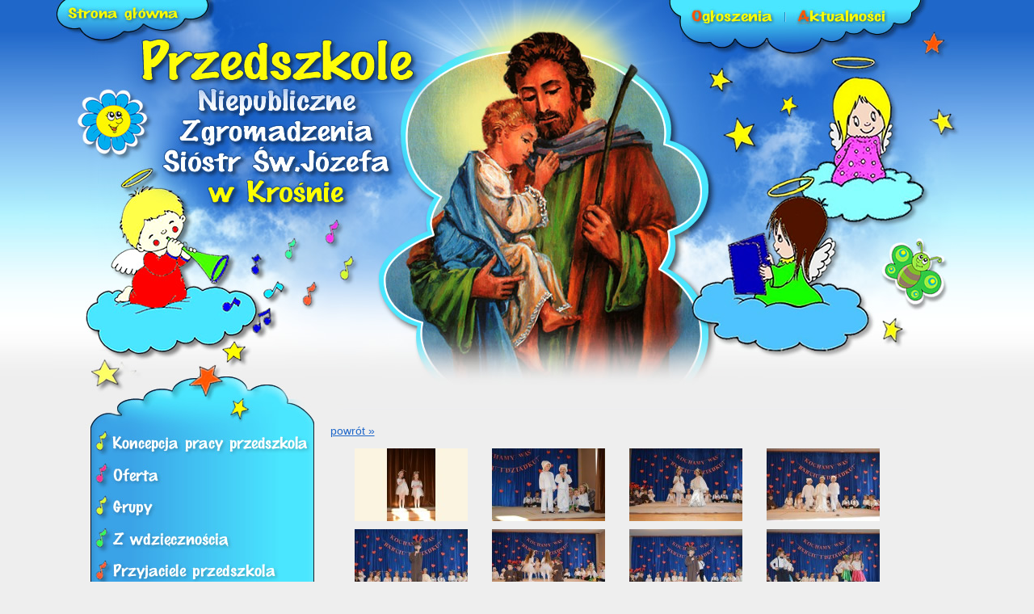

--- FILE ---
content_type: text/html; charset=utf-8
request_url: http://przedszkole-krosno.jozefitki.pl/dzien-babci-i-dziadzia-promyczki-2023-galeria.html
body_size: 2519
content:
<!DOCTYPE html PUBLIC "-//W3C//DTD XHTML 1.0 Transitional//EN"
"http://www.w3.org/TR/xhtml1/DTD/xhtml1-transitional.dtd">
<!-- saved from url=(0014)about:internet -->
<html xmlns="http://www.w3.org/1999/xhtml">
<head>
<!-- EdicraLite CMS headers -->
<base href="https://przedszkole-krosno.jozefitki.pl/" />
<title>dzien-babci-i-dziadzia-promyczki-2023-galeria</title>
<meta name="keywords" content="" />
<meta name="description" content="powrót »" />
<meta name="rating" content="general" />
<meta name="robots" content="index,follow" />
<meta name="language" content="pl" />
<meta http-equiv="content-language" content="pl" />
<meta http-equiv="content-type" content="text/html; charset=UTF-8" />
<script type="text/javascript" src="edc_plugins/JQuery/JQuery.js"></script>
<script type="text/javascript" src="edc_plugins/Colorbox/jquery.colorbox-min.js"></script>
<script type="text/javascript" src="edc_application/Scripts/MainScript.js"></script>
<link href="edc_application/Styles/MainStyle.css" rel="stylesheet" />
<link rel="stylesheet" type="text/css" href="edc_plugins/Colorbox/colorbox.css" media="screen" />
<!-- End of headers --><meta http-equiv="Content-Type" content="text/html; charset=utf-8" />
<script type="text/javascript" src="java.js"></script>
<link href="styl.css" rel="stylesheet" type="text/css" />
</head>
<body bgcolor="#eeeeee" onload="MM_preloadImages('images/index_r1_c3_s2.jpg','images/index_r1_c4_s2.jpg','images/gora_r1_c1_s2.jpg')">
<table width="1150" border="0" align="center" cellpadding="0" cellspacing="0" >
<!-- fwtable fwsrc="7poprawka.fw.png" fwpage="Page 1" fwbase="index.jpg" fwstyle="Dreamweaver" fwdocid = "214772432" fwnested="1" -->
  <tr>
   <td><table align="left" border="0" cellpadding="0" cellspacing="0" width="1150">
     <tr>
       <td><table style="display: inline-table;" border="0" cellpadding="0" cellspacing="0" width="779">
         <!-- fwtable fwsrc="7poprawka.fw.png" fwpage="Page 1" fwbase="gora.jpg" fwstyle="Dreamweaver" fwdocid = "214772432" fwnested="1" -->
         <tr>
           <td valign="top"><a href="index.html" onmouseout="MM_swapImgRestore()" onmouseover="MM_swapImage('Image17','','images/gora_r1_c1_s2.jpg',1)"><img src="images/gora_r1_c1.jpg" width="214" height="52" id="Image17" /></a></td>
           <td valign="top"><img name="gora_r1_c2" src="images/gora_r1_c2.jpg" width="565" height="52" id="gora_r1_c2" alt="" /></td>
         </tr>
       </table></td>
       <td><a href="ogloszenia.html" onmouseout="MM_swapImgRestore()" onmouseover="MM_swapImage('index_r1_c3','','images/index_r1_c3_s2.jpg',1);"><img name="index_r1_c3" src="images/index_r1_c3.jpg" width="129" height="52" id="index_r1_c3" alt="" /></a></td>
       <td><a href="aktualnosci.html" onmouseout="MM_swapImgRestore()" onmouseover="MM_swapImage('index_r1_c4','','images/index_r1_c4_s2.jpg',1);"><img name="index_r1_c4" src="images/index_r1_c4.jpg" width="145" height="52" id="index_r1_c4" alt="" /></a></td>
       <td><img name="index_r1_c5" src="images/index_r1_c5.jpg" width="97" height="52" id="index_r1_c5" alt="" /></td>
     </tr>
   </table></td>
  </tr>
  <tr>
   <td><a href="index.html"><img name="index_r2_c1" src="images/index_r2_c1.jpg" width="1150" height="456" id="index_r2_c1" alt="" /></a></td>
  </tr>
  <tr>
    <td>

    <script type="text/javascript">
function MM_swapImgRestore() { //v3.0
  var i,x,a=document.MM_sr; for(i=0;a&&i<a.length&&(x=a[i])&&x.oSrc;i++) x.src=x.oSrc;
}
function MM_preloadImages() { //v3.0
  var d=document; if(d.images){ if(!d.MM_p) d.MM_p=new Array();
    var i,j=d.MM_p.length,a=MM_preloadImages.arguments; for(i=0; i<a.length; i++)
    if (a[i].indexOf("#")!=0){ d.MM_p[j]=new Image; d.MM_p[j++].src=a[i];}}
}

function MM_findObj(n, d) { //v4.01
  var p,i,x;  if(!d) d=document; if((p=n.indexOf("?"))>0&&parent.frames.length) {
    d=parent.frames[n.substring(p+1)].document; n=n.substring(0,p);}
  if(!(x=d[n])&&d.all) x=d.all[n]; for (i=0;!x&&i<d.forms.length;i++) x=d.forms[i][n];
  for(i=0;!x&&d.layers&&i<d.layers.length;i++) x=MM_findObj(n,d.layers[i].document);
  if(!x && d.getElementById) x=d.getElementById(n); return x;
}

function MM_swapImage() { //v3.0
  var i,j=0,x,a=MM_swapImage.arguments; document.MM_sr=new Array; for(i=0;i<(a.length-2);i+=3)
   if ((x=MM_findObj(a[i]))!=null){document.MM_sr[j++]=x; if(!x.oSrc) x.oSrc=x.src; x.src=a[i+2];}
}
</script>
<body onLoad="MM_preloadImages('images/index_r3_c1_s2.jpg','images/index_r4_c1_s2.jpg','images/index_r5_c1_s2.jpg','images/index_r6_c1_s2.jpg','images/index_r7_c1_s2.jpg','images/index_r8_c1_s2.jpg','images/index_r9_c1_s2.jpg','images/index_r10_c1_s2.jpg')"><table  align="left" border="0" cellpadding="0" cellspacing="0" width="1150">
  <tr>
    <td width="327" valign="top"><table style="display: inline-table;" align="left" border="0" cellpadding="0" cellspacing="0" width="327">
		  <tr>
		   <td><a href="koncepcja.html" onmouseout="MM_swapImgRestore();" onmouseover="MM_swapImage('index_r3_c1','','images/index_r3_c1_s2.jpg',1);"><img name="index_r3_c1" src="images/index_r3_c1.jpg" width="327" height="59" id="index_r3_c1" alt="" /></a></td>
		  </tr>
		  <tr>
		   <td><a href="oferta.html" onmouseout="MM_swapImgRestore();" onmouseover="MM_swapImage('index_r4_c1','','images/index_r4_c1_s2.jpg',1);"><img name="index_r4_c1" src="images/index_r4_c1.jpg" width="327" height="40" id="index_r4_c1" alt="" /></a></td>
		  </tr>
		  <tr>
		   <td><a href="grupy.html" onmouseout="MM_swapImgRestore();" onmouseover="MM_swapImage('index_r5_c1','','images/index_r5_c1_s2.jpg',1);"><img name="index_r5_c1" src="images/index_r5_c1.jpg" width="327" height="39" id="index_r5_c1" alt="" /></a></td>
		  </tr>
		  <tr>
		   <td><a href="zwdziecznoscia.html" onmouseout="MM_swapImgRestore();" onmouseover="MM_swapImage('index_r6_c1','','images/index_r6_c1_s2.jpg',1);"><img name="index_r6_c1" src="images/index_r6_c1.jpg" width="327" height="39" id="index_r6_c1" alt="" /></a></td>
		  </tr>
		  <tr>
		   <td><a href="przyjaciele.html" onmouseout="MM_swapImgRestore();" onmouseover="MM_swapImage('index_r7_c1','','images/index_r7_c1_s2.jpg',1);"><img name="index_r7_c1" src="images/index_r7_c1.jpg" width="327" height="41" id="index_r7_c1" alt="" /></a></td>
		  </tr>
		  <tr>
		   <td><a href="wartoodwiedzic.html" onmouseout="MM_swapImgRestore();" onmouseover="MM_swapImage('index_r8_c1','','images/index_r8_c1_s2.jpg',1);"><img name="index_r8_c1" src="images/index_r8_c1.jpg" width="327" height="40" id="index_r8_c1" alt="" /></a></td>
		  </tr>
		  <tr>
		   <td><a href="galeria.html" onmouseout="MM_swapImgRestore();" onmouseover="MM_swapImage('index_r9_c1','','images/index_r9_c1_s2.jpg',1);"><img name="index_r9_c1" src="images/index_r9_c1.jpg" width="327" height="42" id="index_r9_c1" alt="" /></a></td>
		  </tr>
		  <tr>
		   <td><a href="kontakt.html" onmouseout="MM_swapImgRestore();" onmouseover="MM_swapImage('index_r10_c1','','images/index_r10_c1_s2.jpg',1);"><img name="index_r10_c1" src="images/index_r10_c1.jpg" width="327" height="38" id="index_r10_c1" alt="" /></a></td>
		  </tr>
		  <tr>
		    <td><a href="dopobrania.html" onmouseout="MM_swapImgRestore()" onmouseover="MM_swapImage('Image16','','images/index_r10_c11b.jpg',1)"><img src="images/index_r10_c11.jpg" width="327" height="42" id="Image16" /></a></td>
		    </tr>
		  <tr>
		   <td><img name="index_r11_c1" src="images/index_r11_c1.jpg" width="327" height="152" id="index_r11_c1" alt="" /></td>
		  </tr>
		</table></td>
    <td width="823" valign="top"><table width="796" border="0" align="center" cellpadding="3" cellspacing="0">
      <tr>
        <td width="741"><div class="defaultBody">
        <div class="mceContentBody">
      <p><a href="javascript:history.back();">powrót »</a></p>    </div>
</div>
<div id="defaultGalleryWrapper">
                        <div class="miniatureWrapper  first">
            			<a href="edc_media/Lite/Item-2088/Gallery/Image001/autoxautomAUTOcFFFFFF.jpg" class="popup overlay" rel="gallery" title="">
								<img src="edc_media/Lite/Item-2088/Gallery/Image001/140x90mSMARTcFAF4E1.jpg" alt="" />
            </a>
			        </div>
                            <div class="miniatureWrapper ">
            			<a href="edc_media/Lite/Item-2088/Gallery/Image002/autoxautomAUTOcFFFFFF.jpg" class="popup overlay" rel="gallery" title="">
								<img src="edc_media/Lite/Item-2088/Gallery/Image002/140x90mSMARTcFAF4E1.jpg" alt="" />
            </a>
			        </div>
                            <div class="miniatureWrapper ">
            			<a href="edc_media/Lite/Item-2088/Gallery/Image003/autoxautomAUTOcFFFFFF.jpg" class="popup overlay" rel="gallery" title="">
								<img src="edc_media/Lite/Item-2088/Gallery/Image003/140x90mSMARTcFAF4E1.jpg" alt="" />
            </a>
			        </div>
                            <div class="miniatureWrapper ">
            			<a href="edc_media/Lite/Item-2088/Gallery/Image004/autoxautomAUTOcFFFFFF.jpg" class="popup overlay" rel="gallery" title="">
								<img src="edc_media/Lite/Item-2088/Gallery/Image004/140x90mSMARTcFAF4E1.jpg" alt="" />
            </a>
			        </div>
                    <div class="gallerySeparator"></div>        <div class="miniatureWrapper  first">
            			<a href="edc_media/Lite/Item-2088/Gallery/Image005/autoxautomAUTOcFFFFFF.jpg" class="popup overlay" rel="gallery" title="">
								<img src="edc_media/Lite/Item-2088/Gallery/Image005/140x90mSMARTcFAF4E1.jpg" alt="" />
            </a>
			        </div>
                            <div class="miniatureWrapper ">
            			<a href="edc_media/Lite/Item-2088/Gallery/Image006/autoxautomAUTOcFFFFFF.jpg" class="popup overlay" rel="gallery" title="">
								<img src="edc_media/Lite/Item-2088/Gallery/Image006/140x90mSMARTcFAF4E1.jpg" alt="" />
            </a>
			        </div>
                            <div class="miniatureWrapper ">
            			<a href="edc_media/Lite/Item-2088/Gallery/Image007/autoxautomAUTOcFFFFFF.jpg" class="popup overlay" rel="gallery" title="">
								<img src="edc_media/Lite/Item-2088/Gallery/Image007/140x90mSMARTcFAF4E1.jpg" alt="" />
            </a>
			        </div>
                            <div class="miniatureWrapper ">
            			<a href="edc_media/Lite/Item-2088/Gallery/Image008/autoxautomAUTOcFFFFFF.jpg" class="popup overlay" rel="gallery" title="">
								<img src="edc_media/Lite/Item-2088/Gallery/Image008/140x90mSMARTcFAF4E1.jpg" alt="" />
            </a>
			        </div>
                    <div class="gallerySeparator"></div>        <div class="miniatureWrapper  first">
            			<a href="edc_media/Lite/Item-2088/Gallery/Image009/autoxautomAUTOcFFFFFF.jpg" class="popup overlay" rel="gallery" title="">
								<img src="edc_media/Lite/Item-2088/Gallery/Image009/140x90mSMARTcFAF4E1.jpg" alt="" />
            </a>
			        </div>
                            <div class="miniatureWrapper ">
            			<a href="edc_media/Lite/Item-2088/Gallery/Image010/autoxautomAUTOcFFFFFF.jpg" class="popup overlay" rel="gallery" title="">
								<img src="edc_media/Lite/Item-2088/Gallery/Image010/140x90mSMARTcFAF4E1.jpg" alt="" />
            </a>
			        </div>
                            <div class="miniatureWrapper ">
            			<a href="edc_media/Lite/Item-2088/Gallery/Image011/autoxautomAUTOcFFFFFF.jpg" class="popup overlay" rel="gallery" title="">
								<img src="edc_media/Lite/Item-2088/Gallery/Image011/140x90mSMARTcFAF4E1.jpg" alt="" />
            </a>
			        </div>
                            <div class="miniatureWrapper ">
            			<a href="edc_media/Lite/Item-2088/Gallery/Image012/autoxautomAUTOcFFFFFF.jpg" class="popup overlay" rel="gallery" title="">
								<img src="edc_media/Lite/Item-2088/Gallery/Image012/140x90mSMARTcFAF4E1.jpg" alt="" />
            </a>
			        </div>
                    <div class="gallerySeparator"></div>        <div class="miniatureWrapper  first">
            			<a href="edc_media/Lite/Item-2088/Gallery/Image013/autoxautomAUTOcFFFFFF.jpg" class="popup overlay" rel="gallery" title="">
								<img src="edc_media/Lite/Item-2088/Gallery/Image013/140x90mSMARTcFAF4E1.jpg" alt="" />
            </a>
			        </div>
                                    <div class="miniatureWrapper"><span class="empty"></span></div>
                    <div class="miniatureWrapper"><span class="empty"></span></div>
                    <div class="miniatureWrapper"><span class="empty"></span></div>
            </div></td>
      </tr>
    </table></td>
  </tr>
</table></td>
  </tr>
  <tr>
     <td width="1150" height="150" align="center" valign="top" background="images/index_r13_c1.jpg"><a href="klauzula przedszkola_Strona_Internetowa.pdf" target="_blank"><strong>RODO</strong></a></td>
  </tr>
</table>
</body>
</html>


--- FILE ---
content_type: text/css
request_url: https://przedszkole-krosno.jozefitki.pl/edc_application/Styles/MainStyle.css
body_size: 1272
content:
.contentForm{}
.contentForm fieldset{margin:0; padding:0; margin-bottom:10px; padding:10px 20px; border:1px solid #bbb; background:#f7f7f7;}
.contentForm textarea{resize:vertical; height:50px; font-family:Arial;  float:left; margin-right:10px;}
.contentForm .row{overflow:hidden; margin-bottom:10px;}
.contentForm  input.text, .contentForm  select, .contentForm textarea{border:1px solid #ccc; width:250px; padding:0 0 0 2px; float:left;}
.contentForm  select{max-width:254px; width:auto; margin:0; padding-left:0; margin-right:10px;}
.contentForm .row input.text{height:18px; margin-right:10px;}
.contentForm .row input.text.shortest{width:50px;}
.contentForm .row input.text.short{width:134px;}
.contentForm .row select#day{width:auto; margin-right:3px;}
.contentForm .row select#month{width:auto; margin-right:3px;}
.contentForm .row select#year{width:auto;}
.contentForm .row.error input.text, .contentForm .error select, .contentForm .error textarea{border:1px solid #FF7979; background:#FFE4E4;}
.contentForm .row label {float:left; width:150px; text-align:right; margin-right:5px; line-height:140%;}
.contentForm .row .helper {float:left;}
.contentForm .row.error .helper, .contentForm .row.error label {color:#c00;}
.contentForm .row.checkbox input{float:left;}
.contentForm .row.checkbox label{width:90%; text-align:left; margin-left:10px;}
.contentForm .row.checkbox > div{overflow:hidden;}
.contentForm .row.buttonPane .footerLegend{float:left;}
.contentForm .row.buttonPane input.button{float:right; margin-left:15px;}
.contentForm .row.image img{float:left; margin-right:10px; padding:5px; background:#fff;}
.contentForm .row.image div.inputs{float:left; width:300px;}
.contentForm .row.image div.inputs input.file{margin-bottom:10px; display:block;}
.contentForm .row.image div.inputs input{float:none;}
.contentForm .row.image div.inputs label{float:none;}
.contentForm .row.image div.inputs .helper{margin:0; padding:0; float:none; display:block; margin-bottom:5px;}

.sideForm.contentForm input.text{width:auto;}
.sideForm.contentForm input.text.prompt{color:#ccc;}
.sideForm.contentForm label{display:block;}

div.edicraContainer{position:relative;}

div.edcOutlineHead{height:1px; overflow:hidden; width:100%; background:url('/edc_application/Graphics/OutlineTop.gif') repeat-x;}
div.edcOutlineWrapper{width:100%; background:url('/edc_application/Graphics/FadeBg.png'); overflow:auto;}
div.edcOuterOutline{width:100%; background:url('/edc_application/Graphics/OutlineLeft.gif') repeat-y left 0; overflow:hidden;}
div.edcInnerOutline{width:100%; background:url('/edc_application/Graphics/OutlineRight.gif') repeat-y right 0; overflow:hidden;}
div.edcOutlineFoot{height:1px; overflow:hidden; width:100%; background:url('/edc_application/Graphics/OutlineBottom.gif');}
div.edcEditButton{width:93px; height:32px; margin-bottom:-31px; z-index:1000; position:absolute; display:block; bottom:0; right:0; background:url('/edc_application/Graphics/EditButton.gif');}
div.edcEditButton > a{display:block; width:93px !important; height:32px !important; outline:0; z-index:1000; background-color:transparent !important; margin:0 !important; padding:0 !important;}
div.edcEditButton.hover{background-position:left -32px;}
div.edcEditButton.clicked{background-position:left -32px;}
div.edcEditButton.clicked{background-position:left bottom;}

div.defaultGallery {height:100%; overflow:auto; text-align:center; margin-top:30px; overflow:hidden;}
div.defaultGallery div.image{float:left;}
div.defaultGallery div.image a{float:left; outline:0; background:#fff; border:1px solid #ccc; margin:0 9px 0 9px; padding:6px;}
div.defaultGallery div.image a img{border:0; float:left; clear:both;}
div.defaultGallery div.image.first a{margin-left:0;}
div.defaultGallery div.image.last a{margin-right:0;}
div.defaultGallery div.image span{float:left; clear:both; margin:0 9px 0 9px; padding:3px 6px 0 6px; text-align:center;}
div.defaultGallery div.image.first span{margin-left:0;}
div.defaultGallery div.image.last span{margin-right:0;}
div.defaultGallery div.separator {overflow:hidden; border:0; height:20px; width:100%; float:left; clear:both;}

div.separator{border-top:1px dashed #ccc; height:15px; margin-top:10px; clear:both; overflow:hidden; line-height:1px;}
div.defaultIntro {position:relative; clear:both; overflow:auto; padding-bottom:27px;}
div.defaultIntro .newsPic{float:left;}
div.defaultIntro img.miniature{float:left; border:1px solid #999; margin-top:4px;margin-left:14px;}
div.defaultIntro div.content{float:right; width:620px; overflow:hidden;}
div.defaultIntro div.content.wide{width:100%}
div.defaultIntro div.content h3{margin:0; padding-bottom:5px; font-weight:bold;}
div.defaultIntro div.content em.date{float:left;}
div.defaultIntro div.content em.author{float:right;}
div.defaultIntro div.content div.mceContentBody{clear:both;}
div.defaultIntro a.more{position:absolute; bottom:0; right:0; font-weight:bold;}
div.defaultIntro a.more{}
div.defaultIntro.noImage div.content{width:auto; float:none;}

div.defaultBody {padding:0; margin:0;}
div.defaultBody h2{padding:0 0 10px 0; margin:0; font-size:18px;}
div.defaultBody em.date{float:left;}
div.defaultBody em.author{float:right;}
div.defaultBody div.mceContentBody{clear:both;}
a.anchor, a.anchor:hover{display:block; clear:both; font-weight:bold; }

.paginatorContainer table{width:100%; font-weight:bold;}
.paginatorContainer table td.firstPage{width:20%;}
.paginatorContainer table td.paginatorBody{text-align:center;}
.paginatorContainer table td.lastPage{width:20%; text-align:right;}

#defaultGalleryWrapper{overflow:hidden;}
#defaultGalleryWrapper .miniatureWrapper{float:left; width:150px; margin-left:20px;  position:relative;}
#defaultGalleryWrapper .miniatureWrapper .overlay{display:block;}
#defaultGalleryWrapper .miniatureWrapper img{padding:0; display:block; display:block;}
#defaultGalleryWrapper .miniatureWrapper img.hover{}
#defaultGalleryWrapper .miniatureWrapper .description{display:block; text-align:center; font-size:10px; line-height:14px; padding-top:10px; width:auto; padding-bottom:0;}
#defaultGalleryWrapper .miniatureWrapper.first{margin-left:30px;}
#defaultGalleryWrapper .miniatureWrapper.hover{}
#defaultGalleryWrapper .gallerySeparator{height:10px; clear:both;}
.edcEmptyContentContainer{text-align:center; padding:5px; color:#ccc;}

#edcLogoutButton {position:fixed; top:0; right:50px; z-index:1000;}
#edcLogoutButton a{width:108px; height:32px; background:url('/edc_application/Graphics/LogoutButton.gif'); display:block; background-position:left top;}
#edcLogoutButton a.hover{background-position:left -32px;}
#edcLogoutButton a.clicked{background-position:left bottom; height:33px;}

--- FILE ---
content_type: text/css
request_url: https://przedszkole-krosno.jozefitki.pl/styl.css
body_size: 228
content:
/* CSS Document */
body {
	margin-left: 0px;
	margin-top: 0px;
	margin-right: 0px;
	margin-bottom: 0px;
	background-image: url(images/tlo.jpg);
	background-repeat: repeat-x;
}

body {
	font-family: "Trebuchet MS", Arial, Helvetica, sans-serif;
	font-size: 14px;
	color: #0A203F;
}
a {
	font-family: "Trebuchet MS", Arial, Helvetica, sans-serif;
	font-size: 14px;
	color: #1F67C9;
	text-decoration: underline;
}
a:hover {
	text-decoration: none;
}
.menu{
	list-style-type: none;
	padding: 0px;
	margin-top: 5px;
	margin-right: 0;
	margin-bottom: 5px;
	margin-left: 8px;
}
.menu li{
	margin-top: 8px;
}
.txduze {
	font-family: "Trebuchet MS", Arial, Helvetica, sans-serif;
	font-size: 16px;
	font-weight: bold;
	color: #179B38;
	text-decoration: underline;
	font-style: normal;
}
a.klawisze {
	font-family: "Trebuchet MS", Arial, Helvetica, sans-serif;
	font-size: 17px;
	font-weight: bold;
	color: #F01825;
	text-decoration: underline;
	font-style: normal;
}
a.klawisze:hover {
	font-family: "Trebuchet MS", Arial, Helvetica, sans-serif;
	font-size: 17px;
	font-weight: bold;
	color: #41BFF1;
	text-decoration: none;
	font-style: normal;
}
.tx2 {
	font-family: "Trebuchet MS", Arial, Helvetica, sans-serif;
	font-size: 15px;
	font-weight: bold;
	color: #3FB1ED;
	text-decoration: none;
}
.tx4 {
	font-family: "Trebuchet MS", Arial, Helvetica, sans-serif;
	font-size: 22px;
	font-weight: bold;
	color: #B70459;
	text-decoration: underline;
}


--- FILE ---
content_type: application/javascript
request_url: https://przedszkole-krosno.jozefitki.pl/edc_application/Scripts/MainScript.js
body_size: 37
content:
$(function(){
	$("a[rel='gallery']").colorbox();
	$("a[rel='lightbox']").colorbox();
	$('#keyword').each(function(){
		$(this).attr('data-value', $(this).val());
		if ($(this).val() == '') {
			$(this).val($(this).attr('data-prompt'));
		}
		if ($(this).val() == $(this).attr('data-prompt')) {
			$(this).addClass('prompt');
		}
	}).focus(function(){
		if ($(this).val() == $(this).attr('data-prompt')) {
			$(this).val('');
		}
		$(this).removeClass('prompt');
	}).blur(function(){
		if ($(this).attr('data-value') == '' && $(this).val() == '') {
			$(this).val($(this).attr('data-prompt'));
			$(this).addClass('prompt');
		} else if ($(this).attr('data-value') != '') {
			$(this).val($(this).attr('data-value'));
			$(this).removeClass('prompt');
		}
	}).keydown(function(){
		$(this).attr('data-value', $(this).val());
	});
});